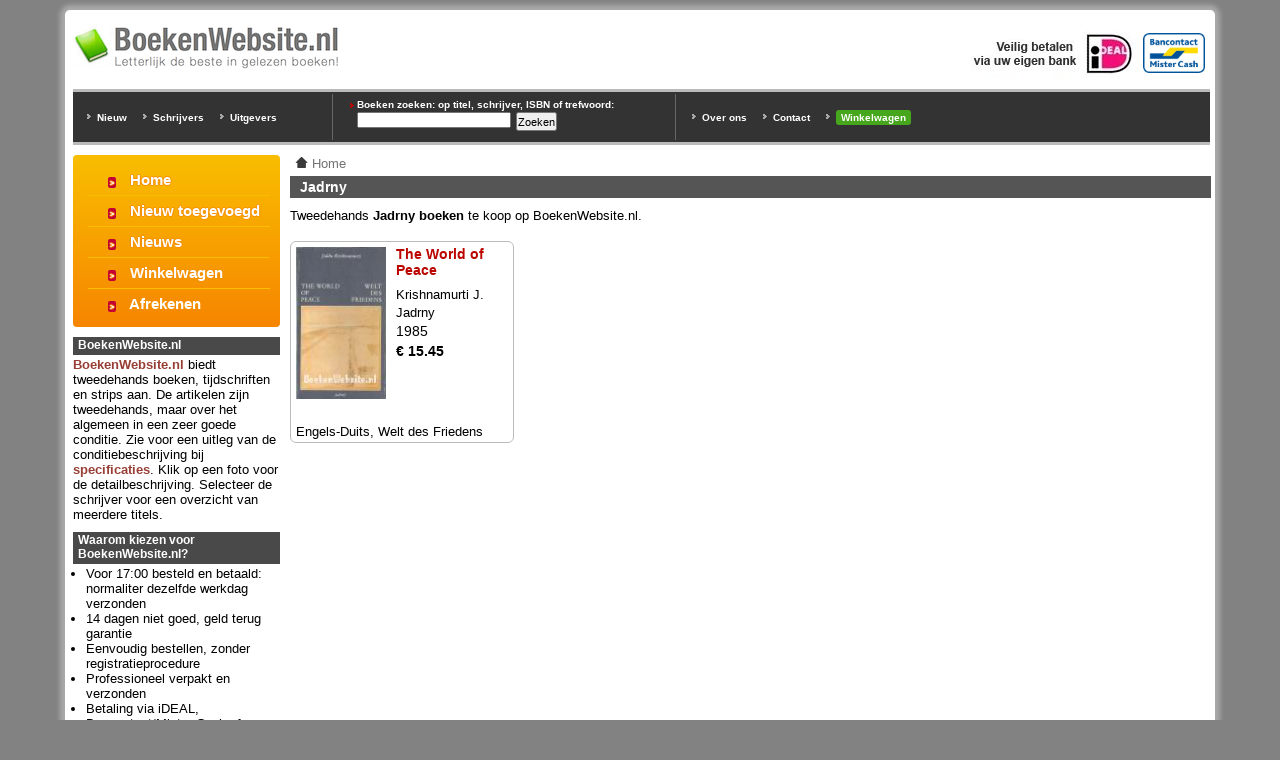

--- FILE ---
content_type: text/html; charset=utf-8
request_url: https://www.boekenwebsite.nl/uitgever/jadrny
body_size: 4588
content:
<!doctype html>
<html xmlns="http://www.w3.org/1999/xhtml" lang="nl" xml:lang="nl">
<head>
<meta http-equiv="Content-Type" content="text/html; charset=utf-8" />
  <title>Jadrny | BoekenWebsite.nl</title>
  <meta http-equiv="Content-Type" content="text/html; charset=utf-8" />
<link rel="alternate" type="application/rss+xml" title="Jadrny" href="/taxonomy/term/30417/feed" />

<link rel="shortcut icon" href="/files/favicon.ico" type="image/x-icon" />
  <meta name="description" content="Tweedehands Jadrny boeken te koop op BoekenWebsite.nl." />
  <link rel="home" href="https://www.boekenwebsite.nl/" />
  <style type="text/css" media="all">@import "/files/css/8067ad583b4b2582c756c85cc8632312.css";</style>
  <style type="text/css" media="screen">@import "/sites/default/themes/boekenwebsite1024/styles.css";</style>
  <style type="text/css" media="print">@import "/sites/default/themes/boekenwebsite1024/style-print.css";</style>
  <meta name="viewport" content="width=device-width, initial-scale=1.0" />
</head>
<body id="boekenwebsite"><div id="outer"><div id="inner">
<div class="topregion"><div class="block block-block" id="block-block-5">
  
  <div class="content"><div id="top-logo-block">

<div id="top-logo"><a href="/"><img alt="Boeken Website" src="/files/boekenwebsite-logo-265w.png" /></a></div>

<img src="/files/bancontact-mrcash-logo.png" alt="Bij BoekenWebsite.nl kunt u betalen via Bancontact/Mr.Cash" class="ideallogo" style="height:40px; margin-top:10px; margin-right:10px" />
<img src="/files/ideal.jpg" alt="Bij BoekenWebsite.nl kunt u betalen via iDEAL" class="ideallogo" />

<div style="clear:both"></div>
</div></div>
</div>
<div class="block block-block" id="block-block-6">
  
  <div class="content"><div id="top-zoek-block">

<div id="top-uitgever-block">
<ul style="margin-top:15px">
<li><a href="/nieuw-toegevoegde-boeken" title="Nieuw toegevoegde boeken">Nieuw</a></li>
<li><a href="/schrijvers" title="Schrijvers overzicht">Schrijvers</a></li>
<li><a href="/uitgever" title="Uitgever overzicht">Uitgevers</a></li>
</ul>
</div>

<div id="top-trefwoorden-block">
<h3>Boeken zoeken: op titel, schrijver, ISBN of trefwoord:</h3>
<form action="/uitgever/jadrny"  accept-charset="UTF-8" method="post" id="search-theme-form">
<div><div id="search" class="container-inline"><div class="form-item" id="edit-search-theme-form-keys-wrapper">
 <input type="text" maxlength="128" name="search_theme_form_keys" id="edit-search-theme-form-keys"  size="15" value="" title="Geef de woorden op waarnaar u wilt zoeken." class="form-text" />
</div>
<input type="submit" name="op" id="edit-submit" value="Zoeken"  class="form-submit" />
<input type="hidden" name="form_id" id="edit-search-theme-form" value="search_theme_form"  />
</div>
</div></form>
</div>

<div id="top-links-block">
<ul>
<li><a href="/over-ons">Over ons</a></li>
<li><a href="/contact" rel="nofollow">Contact</a></li>
<li><a href="/cart/view" rel="nofollow" style="display:inline-block; background:#47a71c; padding:2px 5px; border-radius:3px">Winkelwagen</a></li>
</ul>
</div>

<div style="clear:both"></div></div></div>
</div>
</div>
<div id="main-col">
<div id="main" class="taxonomy">
<div class="breadcrumb"><a href="/"><img src="/static/home-trans.png" alt="Home"></a> <span itemscope itemtype="http://data-vocabulary.org/Breadcrumb"><a href="/" itemprop="url"><span itemprop="title">Home</span></a></span></div><h1 class="title">Jadrny</h1><p style="margin-bottom:1em">Tweedehands <strong>Jadrny boeken</strong> te koop op BoekenWebsite.nl.</p><div class='view view-taxonomy-term'><div class='view-content view-content-taxonomy-term'><div class="node node-50782" itemtype="http://schema.org/Book" itemscope="">
      <h2 itemprop="name"><span><a href="/esoterie-homeopathie/world-peace" title="The World of Peace">The World of Peace</a></span></h2>
  
  <div class="content">
<div class="productfoto-afbeelding"><a href="/esoterie-homeopathie/world-peace"><img srcset="/files/imagecache/thumb2x/world-peace.jpg 2x" src="/files/imagecache/thumb/world-peace.jpg" alt="The World of Peace" title="The World of Peace"  class="imagecache imagecache-thumb" /></a></div><div class="field-item" style="font-size:100%; max-height:16px; overflow:hidden">Krishnamurti J.</div><div class="field-item" style="font-size:100%">Jadrny</div><div class="field field-type-text field-field-1-jaar"><div class="field-items"><div class="field-item odd">1985</div></div></div><div class="price">€ 15.45</div><span itemtype="http://schema.org/Offer" itemscope="" itemprop="offers"><meta content="InStock" itemprop="availability"><meta content="EUR" itemprop="priceCurrency"><span style="display:none" itemprop="price">15.45</span></span></div>
<p class="beschrijving" itemprop="description" style="max-height:52px">Engels-Duits, Welt des Friedens</p></div>
</div></div>

</div><div style="clear:both">&nbsp;</div>

</div>

<div id="sidebar-left">
<div class="block block-block" id="block-block-21">
  
  <div class="content"><div class="main-menu">
<ul>
<li class="first"><span></span> <a href="/">Home</a></li>
<li><span></span> <a href="/nieuw-toegevoegde-boeken">Nieuw toegevoegd</a></li>
<li><span></span> <a href="/nieuws">Nieuws</a></li>
<li><span></span> <a href="/cart/view">Winkelwagen</a></li>
<li class="last"><span></span> <a href="/cart/checkout">Afrekenen</a></li>
</ul>
</div>
</div>
</div>
<div class="block block-block" id="block-block-8">
  <h2>BoekenWebsite.nl</h2>
  
  <div class="content"><div style="font-size:100%"><a href="/over-ons">BoekenWebsite.nl</a> biedt tweedehands boeken, tijdschriften en strips aan. De artikelen zijn tweedehands, maar over het algemeen in een zeer goede conditie. Zie voor een uitleg van de conditiebeschrijving bij <a href="/specificaties">specificaties</a>. Klik op een foto voor de detailbeschrijving. Selecteer de schrijver voor een overzicht van meerdere titels.</div></div>
</div>
<div class="block block-block" id="block-block-16">
  <h2>Waarom kiezen voor BoekenWebsite.nl?</h2>
  
  <div class="content"><div style="font-size:100%">
<ul>
<li>Voor 17:00 besteld en betaald: normaliter dezelfde werkdag verzonden</li>
<li>14 dagen niet goed, geld terug garantie</li>
<li>Eenvoudig bestellen, zonder registratieprocedure</li>
<li>Professioneel verpakt en verzonden</li>
<li>Betaling via iDEAL, Bancontact/Mister Cash of overschrijving</li>
<li>Grote voorraad tweedehands boeken</li>
<li>Uitstekende prijs/prestatie verhouding</li>
<li>Veel zeer tevreden bestellers</li>
<li>Vaste bijdrage verzendkosten per bestelling ongeacht het aantal boeken</li>
<li>Snelle verzending via PostNL, <b style="color:#bb0600">incl. Track&nbsp;&amp;&nbsp;Trace</b></li>
<li style="color:#bb0600; padding-top:5px"><b>30% korting bij gelijktijdige bestelling van 3&nbsp;of meer (verschillende) boeken</b></li>
</ul>
</div>
</div>
</div>
<div class="block block-menu" id="block-menu-88">
  <h2>Boeken</h2>
  
  <div class="content">
<ul class="menu">
<li class="leaf"><a href="/boeken/aarde-heelal" title="Aarde / Heelal boeken">Aarde / Heelal</a></li>
<li class="collapsed"><a href="/boeken/amsterdam" title="Amsterdam boeken">Amsterdam</a></li>
<li class="leaf"><a href="/boeken/antiek" title="Antiek boeken">Antiek</a></li>
<li class="collapsed"><a href="/boeken/antiquarisch-zeldzaam" title="Antiquarisch / Zeldzaam boeken">Antiquarisch / Zeldzaam</a></li>
<li class="leaf"><a href="/boeken/antropologie-sociologie" title="Antropologie / Sociologie boeken">Antropologie / Sociologie</a></li>
<li class="collapsed"><a href="/boeken/archeologie" title="Archeologie boeken">Archeologie</a></li>
<li class="leaf"><a href="/boeken/architectuur-bouwkunde" title="Architectuur / Bouwkunde boeken">Architectuur / Bouwkunde</a></li>
<li class="leaf"><a href="/boeken/astrologie">Astrologie</a></li>
<li class="collapsed"><a href="/boeken/atlassen" title="Atlassen boeken">Atlassen / Kaarten</a></li>
<li class="collapsed"><a href="/boeken/auto-motor" title="Auto / Motor boeken">Auto / Motor</a></li>
<li class="leaf"><a href="/boeken/baby-kinderverzorging">Baby- / Kinderverzorging</a></li>
<li class="leaf"><a href="/boeken/beeldende-kunst" title="Beeldende Kunst boeken">Beeldende Kunst</a></li>
<li class="leaf"><a href="/boeken/boekenweekgeschenken" title="Boekenweekgeschenken boeken">Boekenweekgeschenken</a></li>
<li class="leaf"><a href="/boeken/bomans-godfried" title="Bomans Godfried boeken">Bomans Godfried</a></li>
<li class="leaf"><a href="/boeken/carmiggelt-simon" title="Carmiggelt Simon boeken">Carmiggelt Simon</a></li>
<li class="leaf"><a href="/boeken/christie-agatha" title="Christie Agatha boeken">Christie Agatha</a></li>
<li class="leaf"><a href="/boeken/computers-software" title="Computers / Software boeken">Computers / Software</a></li>
<li class="leaf"><a href="/boeken/consumentenzaken">Consumentenzaken</a></li>
<li class="leaf"><a href="/boeken/culinair" title="Culinaire boeken">Culinair</a></li>
<li class="leaf"><a href="/boeken/detectiveverhalen">Detectiveverhalen</a></li>
<li class="leaf"><a href="/boeken/dickens-charles" title="Charles Dickens boeken">Dickens Charles</a></li>
<li class="collapsed"><a href="/boeken/dierenwereld" title="Dierenwereld boeken">Dierenwereld</a></li>
<li class="leaf"><a href="/boeken/doktersromans">Doktersromans</a></li>
<li class="leaf"><a href="/boeken/duitstalig" title="Duitstalige boeken">Duitstalig</a></li>
<li class="collapsed"><a href="/boeken/economie-management" title="Economie / Management boeken">Economie / Management</a></li>
<li class="leaf"><a href="/boeken/engelstalig" title="Engelstalige boeken">Engelstalig</a></li>
<li class="leaf"><a href="/boeken/esoterie-homeopathie">Esoterie / Homeopathie</a></li>
<li class="leaf"><a href="/boeken/fitness-lichaamsverzorging">Fitness / Lichaamsverzorging</a></li>
<li class="leaf"><a href="/boeken/flora" title="Flora boeken">Flora</a></li>
<li class="collapsed"><a href="/boeken/fotografie-film" title="Fotografie / Film boeken">Fotografie / Film</a></li>
<li class="leaf"><a href="/boeken/franstalig" title="Franstalige boeken">Franstalig</a></li>
<li class="collapsed"><a href="/boeken/genealogie" title="Genealogie boeken">Genealogie</a></li>
<li class="collapsed"><a href="/boeken/geografie" title="Geografie boeken">Geografie</a></li>
<li class="leaf"><a href="/boeken/geologie" title="Geologie boeken">Geologie</a></li>
<li class="collapsed"><a href="/boeken/geschiedenis" title="Geschiedenis boeken">Geschiedenis</a></li>
<li class="leaf"><a href="/boeken/gezondheidszorg">Gezondheidszorg</a></li>
<li class="leaf"><a href="/boeken/grafische-vormgeving" title="Grafische vormgeving boeken">Grafische vormgeving</a></li>
<li class="leaf"><a href="/boeken/grote-letterboeken">Grote-Letterboeken</a></li>
<li class="leaf"><a href="/boeken/handwerken-hobby">Handwerken / Hobby</a></li>
<li class="leaf"><a href="/boeken/horror">Horror</a></li>
<li class="leaf"><a href="/boeken/huis-en-tuin">Huis / Tuin</a></li>
<li class="leaf"><a href="/boeken/huisdieren" title="Huisdieren boeken">Huisdieren</a></li>
<li class="leaf"><a href="/boeken/huishouden">Huishouden</a></li>
<li class="leaf"><a href="/boeken/humor" title="Humor boeken">Humor</a></li>
<li class="leaf"><a href="/boeken/industriele-vormgeving" title="Industriële vormgeving boeken">Industriële vormgeving</a></li>
<li class="leaf"><a href="/boeken/italiaans">Italiaans</a></li>
<li class="leaf"><a href="/boeken/kerst">Kerst</a></li>
<li class="collapsed"><a href="/boeken/kinder-jeugd" title="Kinder / Jeugd boeken">Kinder / Jeugd</a></li>
<li class="leaf"><a href="/boeken/klassiekers">Klassiekers</a></li>
<li class="leaf"><a href="/boeken/klassieke-schrijvers" title="Boeken van klassieke schrijvers">Klassieke schrijvers</a></li>
<li class="leaf"><a href="/boeken/konsalik-heinz" title="Konsalik boeken">Konsalik Heinz</a></li>
<li class="collapsed"><a href="/boeken/kunst-schilders" title="Kunst / Schilders boeken">Kunst / Schilders</a></li>
<li class="collapsed"><a href="/boeken/laurel-hardy" title="Laurel &amp; Hardy boeken">Laurel &amp; Hardy</a></li>
<li class="leaf"><a href="/boeken/literatuur">Literatuur</a></li>
<li class="leaf"><a href="/boeken/luchtvaart">Luchtvaart</a></li>
<li class="leaf"><a href="/boeken/luisterboeken">Luisterboeken</a></li>
<li class="leaf"><a href="/boeken/maatschappij-milieu">Maatschappij / Milieu</a></li>
<li class="leaf"><a href="/boeken/maclean-alistair" title="Alistair Maclean boeken">Maclean Alistair</a></li>
<li class="collapsed"><a href="/boeken/maritiem-watersport" title="Maritiem / Watersport boeken">Maritiem / Watersport</a></li>
<li class="leaf"><a href="/boeken/medisch-gezondheid" title="Medisch / Gezondheid boeken">Medisch / Gezondheid</a></li>
<li class="leaf"><a href="/boeken/misdaadverhalen">Misdaadverhalen</a></li>
<li class="collapsed"><a href="/boeken/muziek">Muziek / Artiesten</a></li>
<li class="collapsed"><a href="/boeken/mysteries-mythen" title="Mysteries / Mythen boeken">Mysteries / Mythen</a></li>
<li class="leaf"><a href="/boeken/omnibussen">Omnibussen</a></li>
<li class="collapsed"><a href="/boeken/ontdekkingsreizen" title="Ontdekkingsreizen boeken">Ontdekkingsreizen</a></li>
<li class="leaf"><a href="/boeken/oorlogsverhalen">Oorlogsverhalen</a></li>
<li class="leaf"><a href="/boeken/paardensport" title="Paardensport boeken">Paardensport</a></li>
<li class="leaf"><a href="/boeken/pedagogie" title="Pedagogie boeken">Pedagogie</a></li>
<li class="collapsed"><a href="/boeken/pockets" title="Pockets">Pockets</a></li>
<li class="leaf"><a href="/boeken/politiek" title="Politiek boeken">Politiek</a></li>
<li class="leaf"><a href="/boeken/politieverhalen">Politieverhalen</a></li>
<li class="leaf"><a href="/boeken/poezie">Poëzie</a></li>
<li class="collapsed"><a href="/boeken/psychologie" title="Psychologie en Psychiatrie boeken">Psychologie / Psychiatrie</a></li>
<li class="collapsed"><a href="/boeken/reisgidsen-verslagen" title="Reisgidsen / Verslagen boeken">Reisgidsen / Verslagen</a></li>
<li class="leaf"><a href="/boeken/religie" title="Religie boeken">Religie</a></li>
<li class="leaf"><a href="/boeken/robbins-harrold" title="Harrold Robbins boeken">Robbins Harrold</a></li>
<li class="collapsed"><a href="/boeken/romans-verhalen" title="Romans / Verhalen boeken">Romans / Verhalen</a></li>
<li class="leaf"><a href="/boeken/rotterdam" title="Rotterdam boeken">Rotterdam</a></li>
<li class="leaf"><a href="/boeken/school">Schoolboeken</a></li>
<li class="leaf"><a href="/boeken/science-fiction" title="Science fiction boeken">Science fiction</a></li>
<li class="collapsed"><a href="/boeken/sexualiteit-erotiek" title="Sexualiteit en erotiek boeken">Sexualiteit / Erotiek</a></li>
<li class="leaf"><a href="/boeken/spaanstalig">Spaanstalig</a></li>
<li class="leaf"><a href="/boeken/spellen-puzzelen">Spellen / Puzzelen</a></li>
<li class="leaf"><a href="/boeken/spionageverhalen">Spionageverhalen</a></li>
<li class="leaf"><a href="/boeken/sport" title="Sportboeken">Sport</a></li>
<li class="leaf"><a href="/boeken/steden-dorpen" title="Steden / Dorpen boeken">Steden / Dorpen</a></li>
<li class="leaf"><a href="/boeken/streekromans">Streekromans</a></li>
<li class="leaf"><a href="/boeken/streektaal">Streektaal</a></li>
<li class="collapsed"><a href="/boeken/stripboeken" title="Stripboeken">Stripboeken</a></li>
<li class="collapsed"><a href="/boeken/studieboeken" title="Studieboeken">Studieboeken</a></li>
<li class="leaf"><a href="/boeken/taalgidsen">Taalgidsen</a></li>
<li class="leaf"><a href="/boeken/techniek" title="Techniek boeken">Techniek</a></li>
<li class="leaf"><a href="/boeken/thrillers">Thrillers</a></li>
<li class="collapsed"><a href="/boeken/tijdschriften-periodieken" title="Tijdschriften / Periodieken">Tijdschriften / Periodieken</a></li>
<li class="leaf"><a href="/boeken/verzamelen" title="Verzamelen boeken">Verzamelen</a></li>
<li class="leaf"><a href="/boeken/vorstenhuizen" title="Vorstenhuizen boeken">Vorstenhuizen</a></li>
<li class="collapsed"><a href="/boeken/wereldoorlogen" title="Wereldoorlogen boeken">Wereldoorlogen</a></li>
<li class="leaf"><a href="/boeken/wetenschap" title="Wetenschap boeken">Wetenschap</a></li>
<li class="leaf"><a href="/boeken/wetgeving-belasting">Wetgeving / Belasting</a></li>
<li class="collapsed"><a href="/boeken/wijnen" title="Wijnen boeken">Wijnen</a></li>
<li class="leaf"><a href="/boeken/woordenboeken">Woordenboeken</a></li>
<li class="leaf"><a href="/boeken/zwangerschap-bevalling">Zwangerschap / Bevalling</a></li>

</ul>
</div>
</div>
<div class="block block-block" id="block-block-17">
  <h2>Beoordeling BoekenWebsite.nl</h2>
  
  <div class="content"><div class="klantbeoordeling">
<div class="total-block-stars"><span style="width: 91%"></span></div>
<div class="score">9,1 / 10</div>
<p>Zie: <a href="/klantbeoordelingen/">Klantbeoordelingen</a></p>
</div>
</div>
</div>
<div class="block block-block" id="block-block-19">
  <h2>Social Media</h2>
  
  <div class="content"><p style="margin-top:10px">
<a href="https://twitter.com/boekenwebsitenl" rel="me"><img src="/static/twitter.png" alt="Twitter" style="width:32px"></a>
<a href="https://www.facebook.com/boekenwebsite" rel="me"><img src="/static/facebook.png" alt="Facebook" style="width:32px"></a>
</p>
</div>
</div>
</div>


<div id="footer"><div>

<img src="/files/bancontact-mrcash-logo.png" alt="Bij BoekenWebsite.nl kunt u betalen via Bancontact/Mr.Cash" class="ideallogo" style="float:right; height:40px; margin-top:10px; margin-right:25px" />
<img src="/files/iDEAL-klein.gif" alt="iDEAL" style="float:right;height:40px;padding-top:10px;padding-right:25px" />
<img src="/files/bezorgd-door-post-nl.png" alt="Bezorgd door Post NL" style="float:right;height:40px;padding-top:10px;padding-right:25px" />

<a href="https://www.boekenwebsite.nl/" title="tweedehands boeken">Tweedehands boeken</a> | <a href="/voorwaarden" rel="nofollow">Voorwaarden</a> | <a href="/privacy" rel="nofollow">Privacy</a> | <a href="/copyright">Copyright</a> | <a href="/disclaimer" rel="nofollow">Disclaimer</a> | <a href="/links">Links</a><br /><a href="/over-ons">Over Ons</a> | <a href="/contact" rel="nofollow">Contact</a> | <a href="/faq">Veelgestelde Vragen</a> | <a href="/sitemap.html">Sitemap</a> | <a href="/cart/view" rel="nofollow">Winkelwagen</a><br />
Prijzen zijn incl. 9% BTW. BoekenWebsite.nl is een project van <a href="https://www.bws.nl/" rel="nofollow">Brainwave Systems</a>.

</div></div>

<div style="clear:both"></div>

</div></div>


</body></html>
